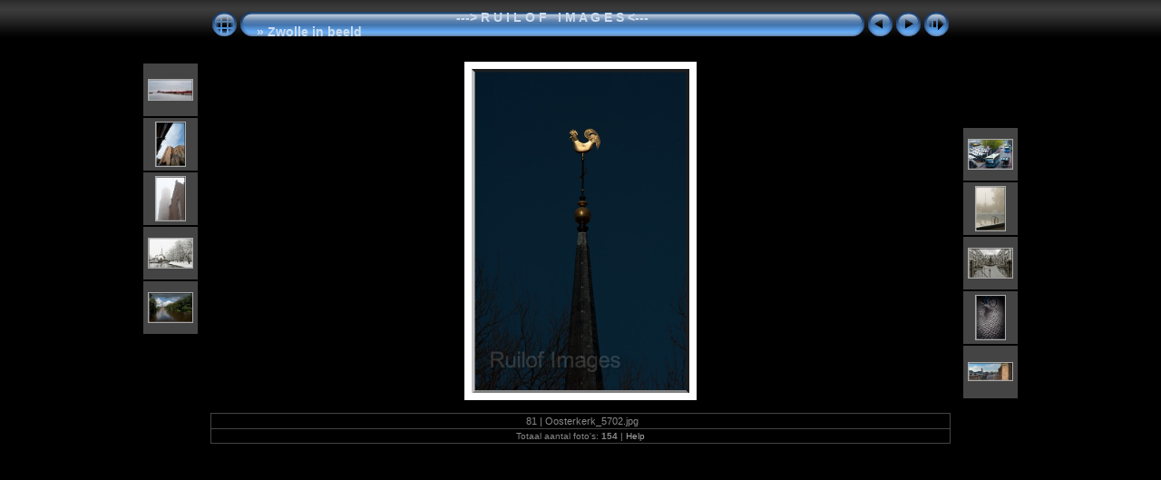

--- FILE ---
content_type: text/html
request_url: https://ruilof-images.nl/Zwolle%20in%20beeld/slides/Oosterkerk_5702.html
body_size: 2918
content:
<!DOCTYPE html PUBLIC "-//W3C//DTD XHTML 1.0 Transitional//EN" "http://www.w3.org/TR/xhtml1/DTD/xhtml1-transitional.dtd">
<html xmlns="http://www.w3.org/1999/xhtml" lang="nl" xml:lang="nl">
<head>
<meta http-equiv="Content-Type" content="text/html;charset=UTF-8" />
<meta name="Keywords" content="photo,album,gallery,Oosterkerk_5702,Oosterkerk_5702,RUILOF IMAGES" />
<meta http-equiv="Page-Enter" content="blendTrans(Duration=0.5)" />
<meta http-equiv="Page-Exit" content="blendTrans(Duration=0.5)" />
<title><center>---> R U I L O F&nbsp;&nbsp;&nbsp;I M A G E S <---</center>/Zwolle in beeld/Oosterkerk_5702</title>
<script type="text/javascript" src="../../res/embedmovie.js"></script>
<script type="text/javascript">
/* <![CDATA[ */
function preventDefault(e) {
	if (document.addEventListener) e.preventDefault();
	else e.returnValue=false;
	return false;
}
function keypress(e) {
	if(typeof _jaWidgetFocus != 'undefined' && _jaWidgetFocus) return true;
	if(document.activeElement && document.activeElement.nodeName == 'input') return true;
	if(!e) var e=window.event;
	if(e.keyCode) keyCode=e.keyCode; 
	else if(e.which) keyCode=e.which;
	switch(keyCode) {
		case 8: window.location="../$indexPage"; return preventDefault(e); break;
		case 63235: case 39: window.location="Oosterlaan_1014.html"+""; return preventDefault(e); break;
		case 63234: case 37: window.location="Oosterkerk0891.html"+""; return preventDefault(e); break;
		case 63273: case 36: window.location="Algemene%20begraafplaats_6353.html"+""; return preventDefault(e); break;
		case 63275: case 35: window.location="Peperbus2.html"+""; return preventDefault(e); break;
		case 32: show_down(); setTimeout('show_out()', 200); return preventDefault(e); break;
	}
	return true;
}
function setuplisteners() {
	var isFF = navigator.userAgent.indexOf('Gecko') > -1 && navigator.userAgent.indexOf('KHTML') == -1;
	if (document.addEventListener) {
		document.addEventListener('keydown',keypress,false);
	}
	else if (document.attachEvent) {
		document.attachEvent('onkeydown',keypress);
	}
}
idx0 = new Image(31,31); idx0.src = "../../res/idx.gif";
idx1 = new Image(31,31); idx1.src = "../../res/idx1.gif";
next0 = new Image(31,31);next0.src = "../../res/next.gif";
next1 = new Image(31,31);next1.src = "../../res/next1.gif";
prev0 = new Image(31,31);prev0.src = "../../res/prev.gif";
prev1 = new Image(31,31);prev1.src = "../../res/prev1.gif";
show0 = new Image(31,31);show0.src = "../../res/show.gif";
show1 = new Image(31,31);show1.src = "../../res/show1.gif";
stop0 = new Image(31,31);stop0.src = "../../res/stop.gif";
stop1 = new Image(31,31);stop1.src = "../../res/stop1.gif";

var show_param = -1;
if (window.location.search.length > 1) {
	var parms = window.location.search.substring(1,location.search.length).split("&");
	for (var i = 0; i < parms.length; i++) {		
		if(parms[i].substring(0, parms[i].indexOf("=")) == "show_param") 
			delay = show_param = parms[i].substring(parms[i].indexOf("=") + 1, parms[i].length);
	}
}
var show_delay = show_param;
function show_timer() {
	if (show_delay >= 0) {
		show_delay--;
		if (show_delay < 0 && show_param > 0) {
			window.location="Oosterlaan_1014.html?show_param=" + show_param + "";
		}
		else if(show_param > 0) 
			window.status='Time left: '+(show_delay + 1)+' s';
	}
	setTimeout('show_timer()', 1000);	
}
function show_over() {
	document.getElementById("show").src = (show_param >= 0)? stop1.src : show1.src;
	window.status = 'Start/Stop diavoorstelling - Dubbelklikken om de snelheid aan te passen';
}
function show_out() {
	document.getElementById("show").src = (show_param >= 0)? stop0.src : show0.src;
}
function show_down() {
	el = document.getElementById("show");
	if (show_param >= 0) { 
		show_param = -1; 
		el.src = stop1.src; 
		window.status=''; 
	} 
	else { 
		show_param = 3; 
		el.src = show1.src; 
	} 
	show_delay = show_param; 
}
function change_delay() {
	delay = prompt('Langzaam', (show_param < 0)? 3 : show_param);
	show_param = show_delay = delay; 
	document.getElementById("show").src = show1.src;
}
function generatenew(fDays) {
  now = new Date();
  nDays = now.getTime() / 86400000;
  if((nDays - fDays) <= 60)
    document.write('<span class="newlabel">&nbsp;NIEUW&nbsp;<\/span><br />');
}
window.onload = function() {
	setuplisteners();
	show_timer(); show_out();
};
/* ]]> */
</script>

<link rel="stylesheet" type="text/css" href="../../res/styles.css" />
<link rel="alternate" href="../album.rss" type="application/rss+xml"/>
</head>

<body id="body">
<div style="margin-left:auto; margin-right:auto; padding-bottom:10px; text-align:center;">
<table style="height:54px;" align="center" cellspacing="0" cellpadding="0" border="0">
<tr><td>
<!-- Header of slide pages -->
<table style="width:816px;" align="center" cellspacing="0" cellpadding="0" border="0">
<tr>
<td style="width:31px;">
  <a href="../index.html"><img style="border:0;" src="../../res/idx.gif" onmouseover="this.src=idx1.src" onmouseout="this.src=idx0.src" width="31" height="31" title=" Inhoudspagina " alt="Up" id="idx" /></a></td>
<td style="width:20px;">
  <img style="border:0;" src="../../res/hdr_left.gif" width="20" height="31" alt="" /></td>
<td style="text-align:left; background:transparent url(../../res/hdr_mid.gif); background-repeat: repeat-x; white-space:nowrap;" class="title"> <a href="../../index.html"><center>---> R U I L O F&nbsp;&nbsp;&nbsp;I M A G E S <---</center></a> &raquo; <a href="../index.html">Zwolle in beeld</a> </td>
<td style="width:20px;">
  <img style="border:0;" src="../../res/hdr_right.gif" width="20" height="31" alt="" /></td>
<td style="width:31px;">
  <a href="Oosterkerk0891.html"><img style="border:0;" src="../../res/prev.gif" onmouseover="this.src=prev1.src" onmouseout="this.src=prev0.src" width="31" height="31" title=" Vorige foto " alt="Prev" id="prev" /></a></td>
<td style="width:31px;">
  <a href="Oosterlaan_1014.html"><img style="border:0;" src="../../res/next.gif" onmouseover="this.src=next1.src" onmouseout="this.src=next0.src" width="31" height="31" title=" Volgende foto " alt="Next" id="next" /></a></td>
<td style="width:31px;">
  <a href="javascript:void(0)"><img style="border:0;" src="../../res/show.gif" onmouseover="show_over();" onmouseout="show_out();" onmousedown="show_down();" ondblclick="change_delay();" width="31" height="31" title=" Start/Stop diavoorstelling - Dubbelklikken om de snelheid aan te passen " alt="Slideshow" id="show" /></a></td>
</tr></table>
</td></tr></table>
<br />
<a name="picttop"></a><map name="imagemap" style="text-decoration:none; border:0;" id="imap"><area coords="0,0,80,357" href="Oosterkerk0891.html" alt=" Vorige foto " title=" Vorige foto " /><area coords="160,0,240,357" href="Oosterlaan_1014.html" alt=" Volgende foto " title=" Volgende foto " /><area coords="80,0,160,357" href="../index.html" alt=" Inhoudspagina " title=" Inhoudspagina " /></map>
<table align="center" border="0" cellspacing="0" cellpadding="0"><tr>
<td style="vertical-align:top;"><table style="width:64px;"><tr><td style="text-align:center; padding:4px; height:50px; border:0px;" class="thumb"><a href="Nieuwe%20spoorbrug-7245.html"><img src="../thumbs/Nieuwe%20spoorbrug-7245.jpg" title=" Nieuwe spoorbrug-7245.jpg " alt="Nieuwe spoorbrug-7245" width="48" height="22" class="mthumb" /></a></td></tr><tr><td style="text-align:center; padding:4px; height:50px; border:0px;" class="thumb"><a href="OLV-basiliek_5330.html"><img src="../thumbs/OLV-basiliek_5330.jpg" title=" OLV-basiliek_5330.jpg " alt="OLV-basiliek_5330" width="32" height="48" class="mthumb" /></a></td></tr><tr><td style="text-align:center; padding:4px; height:50px; border:0px;" class="thumb"><a href="OLV-basiliek_8996.html"><img src="../thumbs/OLV-basiliek_8996.jpg" title=" OLV-basiliek_8996.jpg " alt="OLV-basiliek_8996" width="32" height="48" class="mthumb" /></a></td></tr><tr><td style="text-align:center; padding:4px; height:50px; border:0px;" class="thumb"><a href="Oosterkerk-5210.html"><img src="../thumbs/Oosterkerk-5210.jpg" title=" Oosterkerk-5210.jpg " alt="Oosterkerk-5210" width="48" height="32" class="mthumb" /></a></td></tr><tr><td style="text-align:center; padding:4px; height:50px; border:0px;" class="thumb"><a href="Oosterkerk0891.html"><img src="../thumbs/Oosterkerk0891.jpg" title=" Oosterkerk0891.jpg " alt="Oosterkerk0891" width="48" height="32" class="mthumb" /></a></td></tr></table></td><td style="width:12px">&nbsp;</td>
<td style="text-align:center; width:816px;">
<img id="slide" src="Oosterkerk_5702.jpg" class="slideImage" width="240" height="357" ondragstart="return false" onselectstart="return false" oncontextmenu="return false" galleryimg="no" alt="Oosterkerk_5702.jpg" title=" Foto verkleinen [Oosterkerk_5702.jpg - 160kB] " usemap="#imagemap" /></td>
<td style="width:12px">&nbsp;</td><td style="vertical-align:bottom"><table style="width:64px;"><tr><td style="text-align:center; padding:4px; height:50px; border:0px;" class="thumb"><a href="Oosterlaan_1014.html"><img src="../thumbs/Oosterlaan_1014.jpg" title=" Oosterlaan_1014.jpg " alt="Oosterlaan_1014" width="48" height="32" class="mthumb" /></a></td></tr><tr><td style="text-align:center; padding:4px; height:50px; border:0px;" class="thumb"><a href="Openluchtbad_9807.html"><img src="../thumbs/Openluchtbad_9807.jpg" title=" Openluchtbad_9807.jpg " alt="Openluchtbad_9807" width="32" height="48" class="mthumb" /></a></td></tr><tr><td style="text-align:center; padding:4px; height:50px; border:0px;" class="thumb"><a href="Ossenmarkt_2876-2.html"><img src="../thumbs/Ossenmarkt_2876-2.jpg" title=" Ossenmarkt_2876-2.jpg " alt="Ossenmarkt_2876-2" width="48" height="32" class="mthumb" /></a></td></tr><tr><td style="text-align:center; padding:4px; height:50px; border:0px;" class="thumb"><a href="Oude%20Vismarkt_9074.html"><img src="../thumbs/Oude%20Vismarkt_9074.jpg" title=" Oude Vismarkt_9074.jpg " alt="Oude Vismarkt_9074" width="32" height="48" class="mthumb" /></a></td></tr><tr><td style="text-align:center; padding:4px; height:50px; border:0px;" class="thumb"><a href="overzicht.html"><img src="../thumbs/overzicht.jpg" title=" overzicht.jpg " alt="overzicht" width="48" height="19" class="mthumb" /></a></td></tr></table></td></tr></table>
<br /> <!-- Comment and image data at BOTTOM -->
<table align="center" style="width:816px;" class="infotable" cellspacing="0" cellpadding="2">
<tr>
  <td style="text-align:center;" class="smalltxt"><script type="text/javascript">generatenew(15321);</script>&nbsp;81 | Oosterkerk_5702.jpg</td>
</tr>
  <tr><td style="text-align:center;" class="xsmalltxt">Totaal aantal foto's: <strong>154</strong> | <a href="javascript:void(0)" onclick="window.open('../../help.html','Help','toolbar=no,location=no,directories=no,status=no,menubar=no,scrollbars=yes,copyhistory=no,resizable=yes,width=560,height=560')">Help</a></td></tr>
</table>
</div>
<script language="javascript" type="text/javascript">/* <![CDATA[ */
next_image=new Image(); next_image.src="Oosterlaan_1014.jpg";
/* ]]> */</script>
<script language="javascript" type="text/javascript">/* <![CDATA[ */
previous_image=new Image(); previous_image.src="Oosterkerk0891.jpg";
/* ]]> */</script>
<div id="jalbumwidgetcontainer"></div>
<script>
_jaSkin = "Chameleon";
_jaStyle = "Aqua_dark.css";
_jaVersion = "29.1.10";
_jaGeneratorType = "desktop";
_jaLanguage = "nl";
_jaPageType = "slide";
_jaRootPath = "../..";
_jaUserId = "112751";
var script = document.createElement("script");
script.type = "text/javascript";
script.src = "http"+("https:"==document.location.protocol?"s":"")+"://jalbum.net/widgetapi/load.js";
document.getElementById("jalbumwidgetcontainer").appendChild(script);
</script>

</body>
</html>
